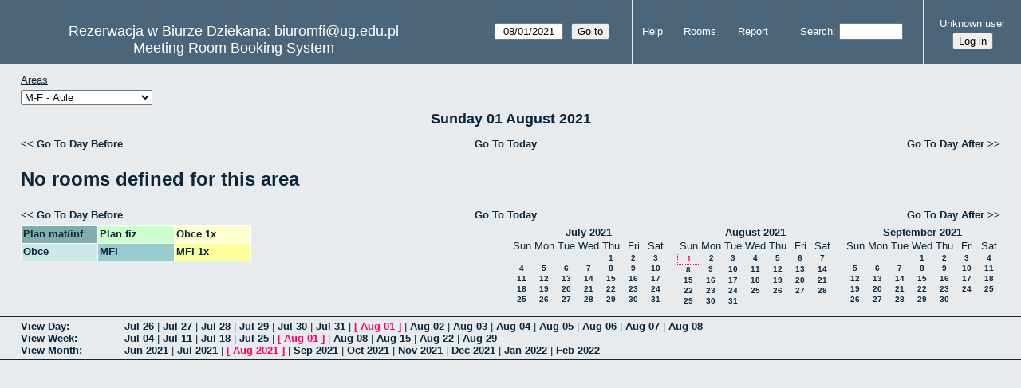

--- FILE ---
content_type: text/html; charset=utf-8
request_url: https://inf.ug.edu.pl/mrbs/day.php?year=2021&month=8&day=1&area=2
body_size: 4141
content:
<!DOCTYPE html>
<!--[if lte IE 9]>
<html lang="en" class="unsupported_browser">
<![endif]-->
<!--[if (!IE)|(gt IE 9)]><!-->
<html lang="en">
<!--<![endif]-->
<head>
<meta charset="utf-8">
<meta http-equiv="X-UA-Compatible" content="IE=edge">
<meta name="csrf_token" content="d3e0f77164f152388b6aec342e961f26629d480c3d3993f2893cea8afc55f922">
<title>Meeting Room Booking System</title>
  <link href="jquery/ui/css/jquery-ui.structure.min.css" rel="stylesheet" type="text/css">
  <link href="jquery/ui/css/sunny/jquery-ui.theme.min.css" rel="stylesheet" type="text/css">
  <link href="jquery/datatables/css/jquery.dataTables.min.css" rel="stylesheet" type="text/css">
  <link href="jquery/datatables/css/buttons.dataTables.css" rel="stylesheet" type="text/css">
  <link href="jquery/datatables/css/fixedColumns.dataTables.min.css" rel="stylesheet" type="text/css">
  <link href="jquery/datatables/css/colReorder.dataTables.css" rel="stylesheet" type="text/css">
      
    <link rel="stylesheet" href="css/mrbs.css.php" type="text/css">
        <link rel="stylesheet" media="print" href="css/mrbs-print.css.php" type="text/css">
    <!--[if IE]>
    <link rel="stylesheet" href="css/mrbs-ie.css" type="text/css">
    <![endif]-->
        <meta name="robots" content="noindex, nofollow">
  <script type="text/javascript" src="jquery/jquery-3.2.1.min.js"></script>
    <script type="text/javascript" src="jquery/jquery-migrate-3.0.0.min.js"></script>
    <script type="text/javascript" src="jquery/ui/jquery-ui.min.js"></script>
      
<script type="text/javascript">
  //<![CDATA[
    function init(params)
  {
  }
  //]]>
</script>

<script type="text/javascript" src="js/functions.js.php?area=2"></script>
<script type="text/javascript" src="js/datepicker.js.php?area=2"></script>
<script type="text/javascript" src="js/general.js.php?area=2"></script>

    
  <script type="text/javascript" src="js/refresh.js.php?area=2"></script>
    <script type="text/javascript" src="js/resizable.js.php?area=2"></script>
  <script type="text/javascript" src="js/multiple.js.php?area=2"></script>
  
<!--[if lte IE 8]>
      <script src="js/html5shiv.min.js"></script>
    <![endif]-->
    
<script type="text/javascript">

//<![CDATA[


$(window).on('load', function() {

  var args = {day: '1',
              month: '8',
              year: '2021',
              area: '2',
              room: '0',
              page: 'day'};
    init(args);

});


//]]>
</script></head>
<body class="non_js day">
    <script type="text/javascript">
      //<![CDATA[
      $('body').addClass('js').removeClass('non_js');
      //]]>
    </script> 
    <div class="unsupported_message">
<header class="banner simple">
<nav>
<ul>
<li>
<div class="company">
<div class="logo">
<a href="https://mfi.ug.edu.pl/">
<img src="https://ksi.inf.ug.edu.pl/!logotypy/mfi/logo_mfi_mrbs.png"  alt="">
</a>
</div>
<div id="more_info">Rezerwacja w Biurze Dziekana: biuromfi@ug.edu.pl</div>
<div class="mrbs">
<a href="index.php">Meeting Room Booking System</a>
</div>
</div>
</li>
</ul>
</nav>
</header>
<div class="contents">
<p>Unfortunately your browser isn't supported by MRBS.  You will need to upgrade to a more recent version, or else use another browser.</p>
</div>
</div>
<header class="banner">
<nav>
<ul>
<li>
<div class="company">
<div class="logo">
<a href="https://mfi.ug.edu.pl/">
<img src="https://ksi.inf.ug.edu.pl/!logotypy/mfi/logo_mfi_mrbs.png"  alt="">
</a>
</div>
<div id="more_info">Rezerwacja w Biurze Dziekana: biuromfi@ug.edu.pl</div>
<div class="mrbs">
<a href="index.php">Meeting Room Booking System</a>
</div>
</div>
</li>
<li>
<form action="day.php" method="get" id="Form1">
<span class="dateselector js_hidden" data-prefix="" data-day="1" data-month="8" data-year="2021" data-min-year="2020" data-max-year="2026" data-form-id="Form1">
<select id="day" name="day">
<option value="1" selected="selected">1</option>
<option value="2">2</option>
<option value="3">3</option>
<option value="4">4</option>
<option value="5">5</option>
<option value="6">6</option>
<option value="7">7</option>
<option value="8">8</option>
<option value="9">9</option>
<option value="10">10</option>
<option value="11">11</option>
<option value="12">12</option>
<option value="13">13</option>
<option value="14">14</option>
<option value="15">15</option>
<option value="16">16</option>
<option value="17">17</option>
<option value="18">18</option>
<option value="19">19</option>
<option value="20">20</option>
<option value="21">21</option>
<option value="22">22</option>
<option value="23">23</option>
<option value="24">24</option>
<option value="25">25</option>
<option value="26">26</option>
<option value="27">27</option>
<option value="28">28</option>
<option value="29">29</option>
<option value="30">30</option>
<option value="31">31</option>
</select>
<select id="month" name="month">
<option value="1">Jan</option>
<option value="2">Feb</option>
<option value="3">Mar</option>
<option value="4">Apr</option>
<option value="5">May</option>
<option value="6">Jun</option>
<option value="7">Jul</option>
<option value="8" selected="selected">Aug</option>
<option value="9">Sep</option>
<option value="10">Oct</option>
<option value="11">Nov</option>
<option value="12">Dec</option>
</select>
<select id="year" name="year">
<option value="2020">2020</option>
<option value="2021" selected="selected">2021</option>
<option value="2022">2022</option>
<option value="2023">2023</option>
<option value="2024">2024</option>
<option value="2025">2025</option>
<option value="2026">2026</option>
</select>
</span>
<input type="hidden" name="area" value="2">
<input type="submit" value="Go to">
</form>
</li>
<li>
<a href="help.php?day=1&amp;month=8&amp;year=2021&amp;area=2">Help</a>
</li>
<li>
<a href="admin.php?day=1&amp;month=8&amp;year=2021&amp;area=2">Rooms</a>
</li>
<li>
<a href="report.php?day=1&amp;month=8&amp;year=2021&amp;area=2">Report</a>
</li>
<li>
<form id="header_search" method="post" action="search.php">
<input type="hidden" name="csrf_token" value="d3e0f77164f152388b6aec342e961f26629d480c3d3993f2893cea8afc55f922">

<div>
<label><a href="search.php?advanced=1">Search</a></label>
<input type="search" name="search_str" value="" required>
<input type="hidden" name="day" value="1">
<input type="hidden" name="month" value="8">
<input type="hidden" name="year" value="2021">
<input type="hidden" name="area" value="2">
</div>
</form>
</li>
<li id="logon_box">
<a href="">Unknown user</a>
<form method="post" action="admin.php">
<input type="hidden" name="csrf_token" value="d3e0f77164f152388b6aec342e961f26629d480c3d3993f2893cea8afc55f922">
<input type="hidden" name="target_url" value="day.php?year=2021&amp;month=8&amp;day=1&amp;area=2">
<input type="hidden" name="action" value="QueryName">
<input type="submit" value="Log in">
</form>
</li>
</ul>
</nav>
</header>
<div class="contents">
<div id="dwm_header" class="screenonly">
<div id="dwm_areas">
<h3>Areas</h3>
<form id="areaChangeForm" method="get" action="day.php">
<input type="hidden" name="csrf_token" value="d3e0f77164f152388b6aec342e961f26629d480c3d3993f2893cea8afc55f922">

<div>
<select class="room_area_select" id="area_select" name="area" onchange="this.form.submit()"><option  value="1">M-F - Aule</option>
<option  value="16">MAT - Laboratoria komp.</option>
<option  value="17">MAT - Sale ćwiczeniowe</option>
<option  value="11">MAT - Inne sale</option>
<option  value="12">INF - Aule</option>
<option  value="13">INF - Laboratoria</option>
<option  value="14">INF - Sale ćwiczeniowe</option>
<option  value="18">INF - Inne sale</option>
</select>
<input type="hidden" name="day"   value="1">
<input type="hidden" name="month" value="8">
<input type="hidden" name="year"  value="2021">
<input type="submit" class="js_none" value="Change">
</div>
</form>
</div>
</div>
<div id="dwm">
<h2>Sunday 01 August 2021</h2>
</div>

<nav class="date_nav">
  <a class="date_before" href="day.php?area=2&amp;year=2021&amp;month=07&amp;day=31">Go To Day Before</a>
  <a class="date_now" href="day.php?area=2">Go To Today</a>
  <a class="date_after" href="day.php?area=2&amp;year=2021&amp;month=08&amp;day=02">Go To Day After</a>
</nav>
<table class="dwm_main" id="day_main" data-resolution="1800">
<tbody data-empty=1><tr><td><h1>No rooms defined for this area</h1></td></tr></tbody></table>

<nav class="date_nav">
  <a class="date_before" href="day.php?area=2&amp;year=2021&amp;month=07&amp;day=31">Go To Day Before</a>
  <a class="date_now" href="day.php?area=2">Go To Today</a>
  <a class="date_after" href="day.php?area=2&amp;year=2021&amp;month=08&amp;day=02">Go To Day After</a>
</nav>
<table id="colour_key"><tr>
<td class="F">
<div class="celldiv slots1" title="Plan mat/inf">
Plan mat/inf</div></td>
<td class="G">
<div class="celldiv slots1" title="Plan fiz">
Plan fiz</div></td>
<td class="C">
<div class="celldiv slots1" title="Obce 1x">
Obce 1x</div></td>
</tr><tr><td class="D">
<div class="celldiv slots1" title="Obce">
Obce</div></td>
<td class="B">
<div class="celldiv slots1" title="MFI">
MFI</div></td>
<td class="A">
<div class="celldiv slots1" title="MFI 1x">
MFI 1x</div></td>
</tr></table>
<nav id="cals">
<div id="cal_last">
<table class="calendar">
<thead>
<tr>
<th colspan="7"><a href="month.php?year=2021&amp;month=7&amp;day=1&amp;area=2">July&nbsp;2021</a></th>
</tr>
<tr>
<th class="day_weekend">Sun</th>
<th class="day_weekday">Mon</th>
<th class="day_weekday">Tue</th>
<th class="day_weekday">Wed</th>
<th class="day_weekday">Thu</th>
<th class="day_weekday">Fri</th>
<th class="day_weekend">Sat</th>
</tr>
</thead>
<tbody>
<tr>
<td class="day_weekend day_blank"></td>
<td class="day_weekday day_blank"></td>
<td class="day_weekday day_blank"></td>
<td class="day_weekday"></td>
<td class="day_weekday"><a href="day.php?year=2021&amp;month=7&amp;day=1&amp;area=2">1</a></td>
<td class="day_weekday"><a href="day.php?year=2021&amp;month=7&amp;day=2&amp;area=2">2</a></td>
<td class="day_weekend"><a href="day.php?year=2021&amp;month=7&amp;day=3&amp;area=2">3</a></td>
</tr>
<tr>
<td class="day_weekend"><a href="day.php?year=2021&amp;month=7&amp;day=4&amp;area=2">4</a></td>
<td class="day_weekday"><a href="day.php?year=2021&amp;month=7&amp;day=5&amp;area=2">5</a></td>
<td class="day_weekday"><a href="day.php?year=2021&amp;month=7&amp;day=6&amp;area=2">6</a></td>
<td class="day_weekday"><a href="day.php?year=2021&amp;month=7&amp;day=7&amp;area=2">7</a></td>
<td class="day_weekday"><a href="day.php?year=2021&amp;month=7&amp;day=8&amp;area=2">8</a></td>
<td class="day_weekday"><a href="day.php?year=2021&amp;month=7&amp;day=9&amp;area=2">9</a></td>
<td class="day_weekend"><a href="day.php?year=2021&amp;month=7&amp;day=10&amp;area=2">10</a></td>
</tr>
<tr>
<td class="day_weekend"><a href="day.php?year=2021&amp;month=7&amp;day=11&amp;area=2">11</a></td>
<td class="day_weekday"><a href="day.php?year=2021&amp;month=7&amp;day=12&amp;area=2">12</a></td>
<td class="day_weekday"><a href="day.php?year=2021&amp;month=7&amp;day=13&amp;area=2">13</a></td>
<td class="day_weekday"><a href="day.php?year=2021&amp;month=7&amp;day=14&amp;area=2">14</a></td>
<td class="day_weekday"><a href="day.php?year=2021&amp;month=7&amp;day=15&amp;area=2">15</a></td>
<td class="day_weekday"><a href="day.php?year=2021&amp;month=7&amp;day=16&amp;area=2">16</a></td>
<td class="day_weekend"><a href="day.php?year=2021&amp;month=7&amp;day=17&amp;area=2">17</a></td>
</tr>
<tr>
<td class="day_weekend"><a href="day.php?year=2021&amp;month=7&amp;day=18&amp;area=2">18</a></td>
<td class="day_weekday"><a href="day.php?year=2021&amp;month=7&amp;day=19&amp;area=2">19</a></td>
<td class="day_weekday"><a href="day.php?year=2021&amp;month=7&amp;day=20&amp;area=2">20</a></td>
<td class="day_weekday"><a href="day.php?year=2021&amp;month=7&amp;day=21&amp;area=2">21</a></td>
<td class="day_weekday"><a href="day.php?year=2021&amp;month=7&amp;day=22&amp;area=2">22</a></td>
<td class="day_weekday"><a href="day.php?year=2021&amp;month=7&amp;day=23&amp;area=2">23</a></td>
<td class="day_weekend"><a href="day.php?year=2021&amp;month=7&amp;day=24&amp;area=2">24</a></td>
</tr>
<tr>
<td class="day_weekend"><a href="day.php?year=2021&amp;month=7&amp;day=25&amp;area=2">25</a></td>
<td class="day_weekday"><a href="day.php?year=2021&amp;month=7&amp;day=26&amp;area=2">26</a></td>
<td class="day_weekday"><a href="day.php?year=2021&amp;month=7&amp;day=27&amp;area=2">27</a></td>
<td class="day_weekday"><a href="day.php?year=2021&amp;month=7&amp;day=28&amp;area=2">28</a></td>
<td class="day_weekday"><a href="day.php?year=2021&amp;month=7&amp;day=29&amp;area=2">29</a></td>
<td class="day_weekday"><a href="day.php?year=2021&amp;month=7&amp;day=30&amp;area=2">30</a></td>
<td class="day_weekend"><a href="day.php?year=2021&amp;month=7&amp;day=31&amp;area=2">31</a></td>
</tr>
</tbody>
</table>
</div>
<div id="cal_this">
<table class="calendar">
<thead>
<tr>
<th colspan="7"><a href="month.php?year=2021&amp;month=8&amp;day=1&amp;area=2">August&nbsp;2021</a></th>
</tr>
<tr>
<th class="day_weekend">Sun</th>
<th class="day_weekday">Mon</th>
<th class="day_weekday">Tue</th>
<th class="day_weekday">Wed</th>
<th class="day_weekday">Thu</th>
<th class="day_weekday">Fri</th>
<th class="day_weekend">Sat</th>
</tr>
</thead>
<tbody>
<tr>
<td class="day_weekend" id="sticky_day"><a class="current" href="day.php?year=2021&amp;month=8&amp;day=1&amp;area=2">1</a></td>
<td class="day_weekday"><a href="day.php?year=2021&amp;month=8&amp;day=2&amp;area=2">2</a></td>
<td class="day_weekday"><a href="day.php?year=2021&amp;month=8&amp;day=3&amp;area=2">3</a></td>
<td class="day_weekday"><a href="day.php?year=2021&amp;month=8&amp;day=4&amp;area=2">4</a></td>
<td class="day_weekday"><a href="day.php?year=2021&amp;month=8&amp;day=5&amp;area=2">5</a></td>
<td class="day_weekday"><a href="day.php?year=2021&amp;month=8&amp;day=6&amp;area=2">6</a></td>
<td class="day_weekend"><a href="day.php?year=2021&amp;month=8&amp;day=7&amp;area=2">7</a></td>
</tr>
<tr>
<td class="day_weekend"><a href="day.php?year=2021&amp;month=8&amp;day=8&amp;area=2">8</a></td>
<td class="day_weekday"><a href="day.php?year=2021&amp;month=8&amp;day=9&amp;area=2">9</a></td>
<td class="day_weekday"><a href="day.php?year=2021&amp;month=8&amp;day=10&amp;area=2">10</a></td>
<td class="day_weekday"><a href="day.php?year=2021&amp;month=8&amp;day=11&amp;area=2">11</a></td>
<td class="day_weekday"><a href="day.php?year=2021&amp;month=8&amp;day=12&amp;area=2">12</a></td>
<td class="day_weekday"><a href="day.php?year=2021&amp;month=8&amp;day=13&amp;area=2">13</a></td>
<td class="day_weekend"><a href="day.php?year=2021&amp;month=8&amp;day=14&amp;area=2">14</a></td>
</tr>
<tr>
<td class="day_weekend"><a href="day.php?year=2021&amp;month=8&amp;day=15&amp;area=2">15</a></td>
<td class="day_weekday"><a href="day.php?year=2021&amp;month=8&amp;day=16&amp;area=2">16</a></td>
<td class="day_weekday"><a href="day.php?year=2021&amp;month=8&amp;day=17&amp;area=2">17</a></td>
<td class="day_weekday"><a href="day.php?year=2021&amp;month=8&amp;day=18&amp;area=2">18</a></td>
<td class="day_weekday"><a href="day.php?year=2021&amp;month=8&amp;day=19&amp;area=2">19</a></td>
<td class="day_weekday"><a href="day.php?year=2021&amp;month=8&amp;day=20&amp;area=2">20</a></td>
<td class="day_weekend"><a href="day.php?year=2021&amp;month=8&amp;day=21&amp;area=2">21</a></td>
</tr>
<tr>
<td class="day_weekend"><a href="day.php?year=2021&amp;month=8&amp;day=22&amp;area=2">22</a></td>
<td class="day_weekday"><a href="day.php?year=2021&amp;month=8&amp;day=23&amp;area=2">23</a></td>
<td class="day_weekday"><a href="day.php?year=2021&amp;month=8&amp;day=24&amp;area=2">24</a></td>
<td class="day_weekday"><a href="day.php?year=2021&amp;month=8&amp;day=25&amp;area=2">25</a></td>
<td class="day_weekday"><a href="day.php?year=2021&amp;month=8&amp;day=26&amp;area=2">26</a></td>
<td class="day_weekday"><a href="day.php?year=2021&amp;month=8&amp;day=27&amp;area=2">27</a></td>
<td class="day_weekend"><a href="day.php?year=2021&amp;month=8&amp;day=28&amp;area=2">28</a></td>
</tr>
<tr>
<td class="day_weekend"><a href="day.php?year=2021&amp;month=8&amp;day=29&amp;area=2">29</a></td>
<td class="day_weekday"><a href="day.php?year=2021&amp;month=8&amp;day=30&amp;area=2">30</a></td>
<td class="day_weekday"><a href="day.php?year=2021&amp;month=8&amp;day=31&amp;area=2">31</a></td>
<td class="day_weekday day_blank"></td>
<td class="day_weekday day_blank"></td>
<td class="day_weekday day_blank"></td>
<td class="day_weekend day_blank"></td>
</tr>
</tbody>
</table>
</div>
<div id="cal_next">
<table class="calendar">
<thead>
<tr>
<th colspan="7"><a href="month.php?year=2021&amp;month=9&amp;day=1&amp;area=2">September&nbsp;2021</a></th>
</tr>
<tr>
<th class="day_weekend">Sun</th>
<th class="day_weekday">Mon</th>
<th class="day_weekday">Tue</th>
<th class="day_weekday">Wed</th>
<th class="day_weekday">Thu</th>
<th class="day_weekday">Fri</th>
<th class="day_weekend">Sat</th>
</tr>
</thead>
<tbody>
<tr>
<td class="day_weekend day_blank"></td>
<td class="day_weekday day_blank"></td>
<td class="day_weekday"></td>
<td class="day_weekday"><a href="day.php?year=2021&amp;month=9&amp;day=1&amp;area=2">1</a></td>
<td class="day_weekday"><a href="day.php?year=2021&amp;month=9&amp;day=2&amp;area=2">2</a></td>
<td class="day_weekday"><a href="day.php?year=2021&amp;month=9&amp;day=3&amp;area=2">3</a></td>
<td class="day_weekend"><a href="day.php?year=2021&amp;month=9&amp;day=4&amp;area=2">4</a></td>
</tr>
<tr>
<td class="day_weekend"><a href="day.php?year=2021&amp;month=9&amp;day=5&amp;area=2">5</a></td>
<td class="day_weekday"><a href="day.php?year=2021&amp;month=9&amp;day=6&amp;area=2">6</a></td>
<td class="day_weekday"><a href="day.php?year=2021&amp;month=9&amp;day=7&amp;area=2">7</a></td>
<td class="day_weekday"><a href="day.php?year=2021&amp;month=9&amp;day=8&amp;area=2">8</a></td>
<td class="day_weekday"><a href="day.php?year=2021&amp;month=9&amp;day=9&amp;area=2">9</a></td>
<td class="day_weekday"><a href="day.php?year=2021&amp;month=9&amp;day=10&amp;area=2">10</a></td>
<td class="day_weekend"><a href="day.php?year=2021&amp;month=9&amp;day=11&amp;area=2">11</a></td>
</tr>
<tr>
<td class="day_weekend"><a href="day.php?year=2021&amp;month=9&amp;day=12&amp;area=2">12</a></td>
<td class="day_weekday"><a href="day.php?year=2021&amp;month=9&amp;day=13&amp;area=2">13</a></td>
<td class="day_weekday"><a href="day.php?year=2021&amp;month=9&amp;day=14&amp;area=2">14</a></td>
<td class="day_weekday"><a href="day.php?year=2021&amp;month=9&amp;day=15&amp;area=2">15</a></td>
<td class="day_weekday"><a href="day.php?year=2021&amp;month=9&amp;day=16&amp;area=2">16</a></td>
<td class="day_weekday"><a href="day.php?year=2021&amp;month=9&amp;day=17&amp;area=2">17</a></td>
<td class="day_weekend"><a href="day.php?year=2021&amp;month=9&amp;day=18&amp;area=2">18</a></td>
</tr>
<tr>
<td class="day_weekend"><a href="day.php?year=2021&amp;month=9&amp;day=19&amp;area=2">19</a></td>
<td class="day_weekday"><a href="day.php?year=2021&amp;month=9&amp;day=20&amp;area=2">20</a></td>
<td class="day_weekday"><a href="day.php?year=2021&amp;month=9&amp;day=21&amp;area=2">21</a></td>
<td class="day_weekday"><a href="day.php?year=2021&amp;month=9&amp;day=22&amp;area=2">22</a></td>
<td class="day_weekday"><a href="day.php?year=2021&amp;month=9&amp;day=23&amp;area=2">23</a></td>
<td class="day_weekday"><a href="day.php?year=2021&amp;month=9&amp;day=24&amp;area=2">24</a></td>
<td class="day_weekend"><a href="day.php?year=2021&amp;month=9&amp;day=25&amp;area=2">25</a></td>
</tr>
<tr>
<td class="day_weekend"><a href="day.php?year=2021&amp;month=9&amp;day=26&amp;area=2">26</a></td>
<td class="day_weekday"><a href="day.php?year=2021&amp;month=9&amp;day=27&amp;area=2">27</a></td>
<td class="day_weekday"><a href="day.php?year=2021&amp;month=9&amp;day=28&amp;area=2">28</a></td>
<td class="day_weekday"><a href="day.php?year=2021&amp;month=9&amp;day=29&amp;area=2">29</a></td>
<td class="day_weekday"><a href="day.php?year=2021&amp;month=9&amp;day=30&amp;area=2">30</a></td>
<td class="day_weekday day_blank"></td>
<td class="day_weekend day_blank"></td>
</tr>
</tbody>
</table>
</div>
</nav>
</div><div class="screenonly trailer" id="trailer">
<div id="viewday">
<div class="trailer_label">
<a href="day.php?year=2021&amp;month=8&amp;day=1&amp;area=2">View Day</a>
</div>
<div class="trailer_links">
<span><a href="day.php?year=2021&amp;month=07&amp;day=26&amp;area=2">Jul 26</a></span>
 | <span><a href="day.php?year=2021&amp;month=07&amp;day=27&amp;area=2">Jul 27</a></span>
 | <span><a href="day.php?year=2021&amp;month=07&amp;day=28&amp;area=2">Jul 28</a></span>
 | <span><a href="day.php?year=2021&amp;month=07&amp;day=29&amp;area=2">Jul 29</a></span>
 | <span><a href="day.php?year=2021&amp;month=07&amp;day=30&amp;area=2">Jul 30</a></span>
 | <span><a href="day.php?year=2021&amp;month=07&amp;day=31&amp;area=2">Jul 31</a></span>
 | <span class="current">[ <a href="day.php?year=2021&amp;month=08&amp;day=01&amp;area=2">Aug 01</a> ]</span>
 | <span><a href="day.php?year=2021&amp;month=08&amp;day=02&amp;area=2">Aug 02</a></span>
 | <span><a href="day.php?year=2021&amp;month=08&amp;day=03&amp;area=2">Aug 03</a></span>
 | <span><a href="day.php?year=2021&amp;month=08&amp;day=04&amp;area=2">Aug 04</a></span>
 | <span><a href="day.php?year=2021&amp;month=08&amp;day=05&amp;area=2">Aug 05</a></span>
 | <span><a href="day.php?year=2021&amp;month=08&amp;day=06&amp;area=2">Aug 06</a></span>
 | <span><a href="day.php?year=2021&amp;month=08&amp;day=07&amp;area=2">Aug 07</a></span>
 | <span><a href="day.php?year=2021&amp;month=08&amp;day=08&amp;area=2">Aug 08</a></span>
</div>
</div>
<div id="viewweek">
<div class="trailer_label">
<a href="week.php?year=2021&amp;month=8&amp;day=1&amp;area=2">View Week</a>
</div>
<div class="trailer_links">
  <a href="week.php?year=2021&amp;month=07&amp;day=04&amp;area=2">Jul 04</a>
 |   <a href="week.php?year=2021&amp;month=07&amp;day=11&amp;area=2">Jul 11</a>
 |   <a href="week.php?year=2021&amp;month=07&amp;day=18&amp;area=2">Jul 18</a>
 |   <a href="week.php?year=2021&amp;month=07&amp;day=25&amp;area=2">Jul 25</a>
 | <span class="current">
[   <a href="week.php?year=2021&amp;month=08&amp;day=01&amp;area=2">Aug 01</a>
]</span>
 |   <a href="week.php?year=2021&amp;month=08&amp;day=08&amp;area=2">Aug 08</a>
 |   <a href="week.php?year=2021&amp;month=08&amp;day=15&amp;area=2">Aug 15</a>
 |   <a href="week.php?year=2021&amp;month=08&amp;day=22&amp;area=2">Aug 22</a>
 |   <a href="week.php?year=2021&amp;month=08&amp;day=29&amp;area=2">Aug 29</a>
</div>
</div>
<div id="viewmonth">
<div class="trailer_label">
<a href="month.php?year=2021&amp;month=8&amp;day=1&amp;area=2">View Month</a>
</div>
<div class="trailer_links">
  <a href="month.php?year=2021&amp;month=06&amp;day=1&amp;area=2">Jun 2021</a>
 |   <a href="month.php?year=2021&amp;month=07&amp;day=1&amp;area=2">Jul 2021</a>
 | <span class="current">
[   <a href="month.php?year=2021&amp;month=08&amp;day=1&amp;area=2">Aug 2021</a>
]</span>
 |   <a href="month.php?year=2021&amp;month=09&amp;day=1&amp;area=2">Sep 2021</a>
 |   <a href="month.php?year=2021&amp;month=10&amp;day=1&amp;area=2">Oct 2021</a>
 |   <a href="month.php?year=2021&amp;month=11&amp;day=1&amp;area=2">Nov 2021</a>
 |   <a href="month.php?year=2021&amp;month=12&amp;day=1&amp;area=2">Dec 2021</a>
 |   <a href="month.php?year=2022&amp;month=01&amp;day=1&amp;area=2">Jan 2022</a>
 |   <a href="month.php?year=2022&amp;month=02&amp;day=1&amp;area=2">Feb 2022</a>
</div>
</div>
</div>
  </body>
</html>


--- FILE ---
content_type: application/x-javascript
request_url: https://inf.ug.edu.pl/mrbs/js/resizable.js.php?area=2
body_size: 6949
content:
$.fn.reverse = [].reverse;


$.fn.offsetRound = function(coordinates) {
    if (typeof coordinates === 'undefined')
    {
      var result = this.offset();
      result.top = Math.round(result.top);
      result.left = Math.round(result.left);
      return result;
    }
    else
    {
      this.offset(coordinates);
    }
  };



function getSides(jqObject)
{
  var sides = {};
  sides.n = jqObject.offsetRound().top;
  sides.w = jqObject.offsetRound().left;
  sides.s = sides.n + jqObject.outerHeight();
  sides.e = sides.w + jqObject.outerWidth();
  return sides;
}
        
        
function rectanglesIdentical(r1, r2)
{
  var tolerance = 2;    return ((Math.abs(r1.n - r2.n) < tolerance) &&
          (Math.abs(r1.s - r2.s) < tolerance) &&
          (Math.abs(r1.e - r2.e) < tolerance) &&
          (Math.abs(r1.w - r2.w) < tolerance));
}
            
                              
         
function rectanglesOverlap(r1, r2)
{
    if ( (( ((r1.w > r2.w) && (r1.w < r2.e)) || ((r1.e > r2.w) && (r1.e < r2.e)) ) && (r1.n < r2.s) && (r1.s > r2.n)) ||
       (( ((r1.n > r2.n) && (r1.n < r2.s)) || ((r1.s > r2.n) && (r1.s < r2.s)) ) && (r1.w < r2.e) && (r1.e > r2.w)) )
  {
    return true;
  }
    if ((r1.w >= r2.w) && (r1.n >= r2.n) && (r1.e <= r2.e) && (r1.s <= r2.s))
  {
    return true;
  }
    if ((r2.w >= r1.w) && (r2.n >= r1.n) && (r2.e <= r1.e) && (r2.s <= r1.s))
  {
    return true;
  }
  return false;
}
            
            
function overlapsBooked(rectangle, bookedMap)
{
    for (var i=0; i<bookedMap.length; i++)
  {
    if (rectanglesOverlap(rectangle, bookedMap[i]))
    {
      return true;
    }
  }
  return false;
}
      
function getDataName(jqObject)
{
  var possibleNames = ['room', 'date', 'seconds'];
  for (var i=0; i<possibleNames.length; i++)
  {
    if (jqObject.data(possibleNames[i]) !== undefined)
    {
      return possibleNames[i];
    }
  }
  return false;
}
        
        
function redrawClones(table)
{
  table.find('div.clone').each(function() {
      var clone = $(this);
      var original = clone.prev();
      clone.width(original.outerWidth())
           .height(original.outerHeight());
    });
}
        
function getTableData(table, tableData)
{
    var rtl = ((table.css('direction') !== undefined) &&
             table.css('direction').toLowerCase() === 'rtl');
  var resolution = table.data('resolution');
  tableData.x = {};
  tableData.x.data = [];
    var columns = table.find('thead:first-child tr:first-child th:visible').not('.first_last');

    if (rtl)
  {
    columns.reverse();
  }
  columns.each(function() {
      if (tableData.x.key === undefined)
      {
        tableData.x.key = getDataName($(this));
      }
      tableData.x.data.push({coord: $(this).offsetRound().left,
                             value: $(this).data(tableData.x.key)});
    });
    if (rtl)
  {
    columns.filter(':first').each(function() {
        var value = null;
        if (tableData.x.key === 'seconds')
        {
          value = tableData.x.data[0].value + resolution;
        }
        var edge = $(this).offsetRound().left;
        tableData.x.data.unshift({coord: edge, value: value});
      });
  }

  columns.filter(':last').each(function() {
      var value = null;
      if (tableData.x.key === 'seconds')
      {
        value = tableData.x.data[tableData.x.data.length - 1].value + resolution;
      }
      var edge = $(this).offsetRound().left + $(this).outerWidth();
      tableData.x.data.push({coord: edge, value: value});
    });

    
  tableData.y = {};
  tableData.y.data = [];
  var rows = table.find('tbody td:first-child').not('.multiple_booking td');
  rows.each(function() {
      if (tableData.y.key === undefined)
      {
        tableData.y.key = getDataName($(this));
      }
      tableData.y.data.push({coord: $(this).offsetRound().top,
                             value: $(this).data(tableData.y.key)});
    });
    rows.filter(':last').each(function() {
      var value = null;
      if (tableData.y.key === 'seconds')
      {
        value = tableData.y.data[tableData.y.data.length - 1].value + resolution;
      }
      tableData.y.data.push({coord: $(this).offsetRound().top + $(this).outerHeight(),
                             value: value});
    });
}
        
        
function outsideTable(tableData, p)
{
  var headBottoms = $('table.dwm_main thead').map(function() {
          return $(this).offset().top + $(this).outerHeight();
        }).get();
  
    
  if (p.y < (Math.max.apply(null, headBottoms)))
  {
    return true;
  }

  return ((p.x < tableData.x.data[0].coord) ||
          (p.y < tableData.y.data[0].coord) ||
          (p.x > tableData.x.data[tableData.x.data.length - 1].coord) ||
          (p.y > tableData.y.data[tableData.y.data.length - 1].coord) );
}
        
function snapToGrid(tableData, div, side, force)
{
  var snapGap = (force) ? 100000: 30;   var tolerance = 2;   var isLR = (side==='left') || (side==='right');
 
  var data = (isLR) ? tableData.x.data : tableData.y.data;
  
  var topLeft, bottomRight, divTop, divLeft, divWidth, divHeight, thisCoord,
      gap, gapTopLeft, gapBottomRight;
      
  divTop = div.offsetRound().top;
  divLeft = div.offsetRound().left;
  divWidth = div.outerWidth();
  divHeight = div.outerHeight();
  switch (side)
  {
    case 'top':
      thisCoord = divTop;
      break;
    case 'bottom':
      thisCoord = divTop + divHeight;
      break;
    case 'left':
      thisCoord = divLeft;
      break;
    case 'right':
      thisCoord = divLeft + divWidth;
      break;
  }

  for (var i=0; i<(data.length -1); i++)
  {
    topLeft = data[i].coord + 1;
    bottomRight = data[i+1].coord;
    
    gapTopLeft = thisCoord - topLeft;
    gapBottomRight = bottomRight - thisCoord;
            
    if (((gapTopLeft>0) && (gapBottomRight>0)) ||
                ((i===0) && (gapTopLeft<0)) ||
        ((i===(data.length-2)) && (gapBottomRight<0)) )
    {
      gap = bottomRight - topLeft;
              
      if ((gapTopLeft <= gap/2) && (gapTopLeft < snapGap))
      {
        switch (side)
        {
          case 'left':
            div.offset({top: divTop, left: topLeft});
            div.width(divWidth + gapTopLeft);
            break;
          case 'right':
                        if ((divWidth - gapTopLeft) < tolerance)
            {
              div.width(divWidth + gapBottomRight);
            }
            else
            {
              div.width(divWidth - gapTopLeft);
            }
            break;
          case 'top':
            div.offset({top: topLeft, left: divLeft});
            div.height(divHeight + gapTopLeft);
            break;
          case 'bottom':
            div.height(divHeight - gapTopLeft);
            break;
        }
        return;
      }
      else if ((gapBottomRight <= gap/2) && (gapBottomRight < snapGap))
      {
        switch (side)
        {
          case 'left':
                        if ((divWidth - gapBottomRight) < tolerance)
            {
              div.offset({top: div.Top, left: topLeft});
              div.width(divWidth + gapTopLeft);
            }
            else
            {
              div.offset({top: divTop, left: bottomRight});
              div.width(divWidth - gapBottomRight);
            }
            break;
          case 'right':
            div.width(divWidth + gapBottomRight);
            break;
          case 'top':
            div.offset({top: bottomRight, left: divLeft});
            div.height(divHeight - gapBottomRight);
            break;
          case 'bottom':
            div.height(divHeight + gapBottomRight);
            break;
        }
        return;
      }
    }
  }  }                

function getBookingParams(table, tableData, div)
{ 
  var rtl = (table.css('direction').toLowerCase() === 'rtl'),
      params = {},
      data,
      tolerance = 2,       cell = {x: {}, y: {}},
      i,
      axis;
      
  cell.x.start = div.offsetRound().left;
  cell.y.start = div.offsetRound().top;
  cell.x.end = cell.x.start + div.outerWidth();
  cell.y.end = cell.y.start + div.outerHeight();
  for (axis in cell)
  {
    if (cell.hasOwnProperty(axis))
    {
      data = tableData[axis].data;
      if (params[tableData[axis].key] === undefined)
      {
        params[tableData[axis].key] = [];
      }
      if (rtl && (axis==='x'))
      {
        for (i = data.length - 1; i >= 0; i--)
        {
          if ((data[i].coord + tolerance) < cell[axis].start)
          {
                        if ((tableData[axis].key === 'seconds') ||
                (params[tableData[axis].key].length === 0))
            {
              params[tableData[axis].key].push(data[i].value);
            }
            break;
          }
          if ((data[i].coord + tolerance) < cell[axis].end)
          {
            params[tableData[axis].key].push(data[i].value);
          }
        }
      }
      else
      {
        for (i=0; i<data.length; i++)
        {
          if ((data[i].coord + tolerance) > cell[axis].end)
          {
                        if ((tableData[axis].key === 'seconds') ||
                (params[tableData[axis].key].length === 0))
            {
              params[tableData[axis].key].push(data[i].value);
            }
            break;
          }
          if ((data[i].coord + tolerance) > cell[axis].start)
          {
            params[tableData[axis].key].push(data[i].value);
          }
        }       }
    }
  }   return params;
}
        
        
function getRowNumber(tableData, y)
{
  for (var i=0; i<tableData.y.data.length - 1; i++)
  {
    if (y >= tableData.y.data[i].coord && y < tableData.y.data[i+1].coord)
    {
      return i;
    }
  }
  return null;
}


var highlightRowLabels = function (table, tableData, div)
{
  if (highlightRowLabels.rows === undefined)
  {
        highlightRowLabels.rows = [];
    table.find('tbody tr').each(function() {
        highlightRowLabels.rows.push($(this).find('td.row_labels'));
      });
  }
  var divStartRow = getRowNumber(tableData, div.offsetRound().top);
  var divEndRow = getRowNumber(tableData, div.offsetRound().top + div.outerHeight());
  for (var i=0; i<highlightRowLabels.rows.length ; i++)
  {
    if (((divStartRow === null) || (divStartRow <= i)) && 
        ((divEndRow === null) || (i < divEndRow)))
    {
      highlightRowLabels.rows[i].addClass('selected');
    }
    else
    {
      highlightRowLabels.rows[i].removeClass('selected');
    }
  }
};
      
      
function clearRowLabels()
{
  if (highlightRowLabels.rows !== undefined)
  {
    for (var i=0; i<highlightRowLabels.rows.length; i++)
    {
      highlightRowLabels.rows[i].removeClass('selected');
    }
  }
}


var oldInitResizable = init;
init = function(args) {

  var tableData = {};
  
  oldInitResizable.apply(this, [args]);

      $('table.dwm_main').on('load', function() {
        var table = $(this);
        
        createFloatingHeaders(table);
        updateTableHeaders(table);
        
                if (table.find('tbody').data('empty'))
        {
          return;
        }
       
        getTableData(table, tableData);
    
                var bookedMap = [];
        var mouseDown = false; 
    
        var downHandler = function(e) {
            mouseDown = true;
            turnOffPageRefresh();
                        table.find('td:visible').not('td.new, td.row_labels').each(function() {
                bookedMap.push(getSides($(this)));
              });
                        table.wrap('<div class="resizing"><\/div>');
            var jqTarget = $(e.target);
                        if (e.target.nodeName.toLowerCase() === "img")
            {
              jqTarget = jqTarget.parent();
            }
            downHandler.origin = jqTarget.offsetRound();
            downHandler.firstPosition = {x: e.pageX, y: e.pageY};
                        downHandler.originalLink = jqTarget.find('a').addBack('a').attr('href');
            downHandler.box = $('<div class="div_select">');
                          if (((args.page == 'week') && false) ||
                  ((args.page == 'day') && false))
              {
                                  var slotWidth = jqTarget.outerWidth();
                  downHandler.maxWidth = true;
                  downHandler.box.css('max-width', slotWidth + 'px');
                  downHandler.box.css('min-width', slotWidth + 'px');
                                }
                
            downHandler.box.offset(downHandler.origin);
            $(document.body).append(downHandler.box);
          };
        
        var moveHandler = function(e) {
            var box = downHandler.box;
            var oldBoxOffset = box.offsetRound();
            var oldBoxWidth = box.outerWidth();
            var oldBoxHeight = box.outerHeight();
          
                        if ((downHandler.maxWidth && (e.pageX < downHandler.origin.left)) ||
                (downHandler.maxHeight && (e.pageY < downHandler.origin.top)))
            {
              return;
            }
                        if (e.pageX < downHandler.origin.left)
            {
              if (e.pageY < downHandler.origin.top)
              {
                box.offset({top: e.pageY, left: e.pageX});
              }
              else
              {
                box.offset({top: downHandler.origin.top, left: e.pageX});
              }
            }
            else if (e.pageY < downHandler.origin.top)
            {
              box.offset({top: e.pageY, left: downHandler.origin.left});
            }
            else
            {
              box.offset(downHandler.origin);
            }
            box.width(Math.abs(e.pageX - downHandler.origin.left));
            box.height(Math.abs(e.pageY - downHandler.origin.top));
            snapToGrid(tableData, box, 'top');
            snapToGrid(tableData, box, 'bottom');
            snapToGrid(tableData, box, 'right');
            snapToGrid(tableData, box, 'left');
                        if (overlapsBooked(getSides(box), bookedMap))
            {
              box.offset(oldBoxOffset)
                 .width(oldBoxWidth)
                 .height(oldBoxHeight);
            }
                        if (outsideTable(tableData, {x: e.pageX, y: e.pageY}))
            {
              if (!moveHandler.outside)
              {
                box.addClass('outside');
                moveHandler.outside = true;
                clearRowLabels();
              }
            }
            else if (moveHandler.outside)
            {
              box.removeClass('outside');
              moveHandler.outside = false;
            }
                        if (!moveHandler.outside)
            {
              highlightRowLabels(table, tableData, box);
            }
          };

             
        var upHandler = function(e) {
            mouseDown = false;
            e.preventDefault();
            var tolerance = 2;             var box = downHandler.box;
            var params = getBookingParams(table, tableData, box);
            $(document).unbind('mousemove',moveHandler);
            $(document).unbind('mouseup', upHandler);
                        $('table.dwm_main').unwrap();
                        if (outsideTable(tableData, {x: e.pageX, y: e.pageY}))
            {
              box.remove();
              turnOnPageRefresh();
              return;
            }
                        else if ((Math.abs(e.pageX - downHandler.firstPosition.x) <= tolerance) &&
                     (Math.abs(e.pageY - downHandler.firstPosition.y) <= tolerance))
            {
              if (downHandler.originalLink !== undefined)
              {
                window.location = downHandler.originalLink;
              }
              else
              {
                box.remove();
              }
              turnOnPageRefresh();
              return;
            }
                        var queryString = 'drag=1';              queryString += '&area=' + args.area;
            queryString += '&start_seconds=' + params.seconds[0];
            queryString += '&end_seconds=' + params.seconds[params.seconds.length - 1];
            if (args.page === 'day')
            {
              for (var i=0; i<params.room.length; i++)
              {
                queryString += '&rooms[]=' + params.room[i];
              }
              queryString += '&day=' + args.day;
              queryString += '&month=' + args.month;
              queryString += '&year=' + args.year;
            }
            else             {
              queryString += '&rooms[]=' + args.room;
              queryString += '&start_date=' + params.date[0];
              queryString += '&end_date=' + params.date[params.date.length - 1];
            }
            turnOnPageRefresh();
            window.location = 'edit_entry.php?' + queryString;
            return;
          };

        
             
        table.find('td.new').each(function() {
            $(this).find('a').click(function(event) {
                event.preventDefault();
              });
            $(this).mousedown(function(event) {
                event.preventDefault();
                downHandler(event);
                $(document).on('mousemove', moveHandler);
                $(document).on('mouseup', upHandler);
              });
          });
          
        
        
                table.find('td.writable')
          .each(function() {
                            var divResize = function (event, ui)
              {
                if (divResize.origin === undefined)
                {
                  divResize.origin = divBooking.offsetRound();
                  divResize.lastPosition = $.extend({}, divClone.position());
                  divResize.lastSize = {width: divClone.outerWidth(),
                                        height: divClone.outerHeight()};
                }

                var rectangle = {};
                rectangle.n = Math.round(divResize.origin.top + divClone.position().top);
                rectangle.w = Math.round(divResize.origin.left + divClone.position().left);
                rectangle.s = rectangle.n + Math.round(divClone.outerHeight());
                rectangle.e = rectangle.w + Math.round(divClone.outerWidth());

                if (overlapsBooked(rectangle, bookedMap))
                {
                  divClone.resizable("disable");
                }
                else if (divClone.resizable('option', 'disabled'))
                {
                  divClone.resizable("enable");
                }
                            
                                if (divClone.position().left !== divResize.lastPosition.left)
                {
                  snapToGrid(tableData, divClone, 'left');
                }
                                if ((divClone.position().left + divClone.outerWidth()) !== (divResize.lastPosition.left + divResize.lastSize.width))
                {
                  snapToGrid(tableData, divClone, 'right');
                }
                                if (divClone.position().top !== divResize.lastPosition.top)
                {
                  snapToGrid(tableData, divClone, 'top');
                }
                                if ((divClone.position().top + divClone.outerHeight()) !== (divResize.lastPosition.top + divResize.lastSize.height))
                {
                  snapToGrid(tableData, divClone, 'bottom');
                }
              
                highlightRowLabels(table, tableData, divClone);
              
                divResize.lastPosition = $.extend({}, divClone.position());
                divResize.lastSize = {width: divClone.outerWidth(),
                                      height: divClone.outerHeight()};
              };            
          
                            var divResizeStart = function (event, ui)
              {
                turnOffPageRefresh();
                                table.wrap('<div class="resizing"><\/div>');
                                divClone.css('max-width', 'none');
                                $('<div class="outline"><\/div>')
                    .width(divClone.outerWidth() - 2)
                    .height(divClone.outerHeight() - 2)
                    .appendTo($('div.resizing'))
                    .offset(divClone.offsetRound());
                                table.find('td:visible').not('td.new, td.row_labels').not(divBooking.closest('td')).each(function() {
                    bookedMap.push(getSides($(this)));
                  });

              };            
          
                            var divResizeStop = function (event, ui)
              {          
                                bookedMap = [];
            
                if (divClone.resizable('option', 'disabled'))
                { 
                                    divClone.resizable('enable')
                          .offset(divBooking.offsetRound())
                          .width(divBooking.outerWidth())
                          .height(divBooking.outerHeight());
                }
                else
                {
                                    snapToGrid(tableData, divClone, 'left', true);
                  snapToGrid(tableData, divClone, 'right', true);
                  snapToGrid(tableData, divClone, 'top', true);
                  snapToGrid(tableData, divClone, 'bottom', true);
                }
            
                                $('div.outline').remove();
                                $('table.dwm_main').unwrap();
            
                var r1 = getSides(divBooking);
                var r2 = getSides(divClone);
                if (rectanglesIdentical(r1, r2))
                {
                  turnOnPageRefresh();
                }
                else
                {
                                    var data = {csrf_token: getCSRFToken(),
                              ajax: 1, 
                              commit: 1,
                              day: args.day,
                              month: args.month,
                              year: args.year};
                                    data.id = divClone.data('id');
                  data.type = divClone.data('type');
                                    var oldParams = getBookingParams(table, tableData, divBooking);
                  var newParams = getBookingParams(table, tableData, divClone);
                  if (newParams.seconds !== undefined)
                  {
                                        if (newParams.seconds[0] !== oldParams.seconds[0])
                    {
                      data.start_seconds = newParams.seconds[0];
                    }
                    if (newParams.seconds[newParams.seconds.length - 1] !==
                        oldParams.seconds[oldParams.seconds.length - 1])
                    {
                      data.end_seconds = newParams.seconds[newParams.seconds.length - 1];
                                          }
                  }
                  if (args.page === 'day')
                  {
                    data.page = 'day';
                    data.start_day = args.day;
                    data.start_month = args.month;
                    data.start_year = args.year;
                  }
                  else                    {
                    data.page = 'week';
                    var startDate = newParams.date[0].split('-');
                    data.start_year = startDate[0];
                    data.start_month = startDate[1];
                    data.start_day = startDate[2];
                                          if (newParams.date.length > 1)
                      {
                        data.rep_type = 1;
                        var repEndDate = newParams.date[newParams.date.length - 1].split('-');
                        data.rep_end_year = repEndDate[0];
                        data.rep_end_month = repEndDate[1];
                        data.rep_end_day = repEndDate[2];
                      }
                                        }
                  data.end_day = data.start_day;
                  data.end_month = data.start_month;
                  data.end_year = data.start_year;
                  data.rooms = (typeof newParams.room === 'undefined') ? args.room : newParams.room;
                                    $.post('edit_entry_handler.php',
                         data,
                         function(result) {
                            if (result.valid_booking)
                            {
                                                            table.empty()
                                   .html(result.table_innerhtml)
                                   .trigger('load');
                                                            $.each(result.new_details, function(i, value) {
                                  var cell = $('[data-id="' + value.id + '"]');
                                  var cellAnchor = cell.find('a').last();
                                  var oldHTML = cellAnchor.html();
                                  var duration = 1000;                                   cellAnchor.fadeOut(duration, function(){
                                      cellAnchor.html('Changes saved').fadeIn(duration, function() {
                                          cellAnchor.fadeOut(duration, function() {
                                              cellAnchor.html(oldHTML).fadeIn(duration);
                                            });
                                        });
                                    });
                                });
                            }
                            else
                            {
                              divClone.offset(divBooking.offsetRound())
                                      .width(divBooking.outerWidth())
                                      .height(divBooking.outerHeight());
                              var alertMessage = '';
                              if (result.conflicts.length > 0)
                              {
                                alertMessage += 'The new booking will conflict with the following entries:' + ":  \n\n";
                                var conflictsList = getErrorList(result.conflicts);
                                alertMessage += conflictsList.text;
                              }
                              if (result.violations.errors.length > 0)
                              {
                                if (result.conflicts.length > 0)
                                {
                                  alertMessage += "\n\n";
                                }
                                alertMessage += 'The new booking will conflict with the following policies:' + ":  \n\n";
                                var rulesList = getErrorList(result.violations.errors);
                                alertMessage += rulesList.text;
                              }
                              window.alert(alertMessage);
                            }
                            turnOnPageRefresh();
                          },
                         'json');
                }               
              };            
                            var directions = {times: {plus: true, minus: true},
                                other: {plus: true, minus: true}};
              if ($(this).hasClass('series'))
              {
                                directions.other = {plus: false, minus: false};
              }
                              if (((args.page == 'week') && false) ||
                    ((args.page == 'day') && false))
                {
                                    directions.other = {plus: false, minus: false};
                }
                              if ($(this).hasClass('multiday_start'))
              {
                directions.times.minus = false;
                directions.other = {plus: false, minus: false};
              }
              if ($(this).hasClass('multiday_end'))
              {
                directions.times.plus = false;
                directions.other = {plus: false, minus: false};
              }
                            var aHandles = [];
              if (directions.times.plus)
              {
                aHandles.push('s');
              }
              if (directions.times.minus)
              {
                aHandles.push('n');
              }
              if (directions.other.plus)
              {
                aHandles.push('e');
              }
              if (directions.other.minus)
              {
                aHandles.push('w');
              }
                            var corners = ['nw', 'ne', 'se', 'sw'];
              for (var i=0; i<corners.length; i++)
              {
                if ((aHandles.indexOf(corners[i][0]) >= 0) &&
                    (aHandles.indexOf(corners[i][1]) >= 0))
                {
                  aHandles.push(corners[i]);
                }
              }
              var handles = aHandles.join(',');
              var divBooking = $(this).children('div');
              var divClone = divBooking.clone();
              divBooking.css('visibility', 'hidden');
              divClone.css('z-index', '500')
                      .css('position', 'absolute')
                      .css('top', '0')
                      .css('left', '0')
                      .css('background-color', $(this).css('background-color'))
                      .css('max-height', 'none')
                      .css('min-height', '17px')
                      .addClass('clone')
                                            .width(divBooking.parent().innerWidth())
                      .height(divBooking.parent().innerHeight());
              if (handles)
              {
                divClone.resizable({handles: handles,
                                    resize: divResize,
                                    start: divResizeStart,
                                    stop: divResizeStop});
              }
              divClone.appendTo($(this));
              $(this).css('background-color', 'transparent')
                     .wrapInner('<div style="position: relative"><\/div>');
            });
                                
           
        $('div.clone .ui-resizable-handle')
          .mouseenter(function(e) {
              if (!mouseDown)
              {
                if ($(this).is(':hover'))
                {
                  turnOffPageRefresh();
                }
                else
                {
                  turnOnPageRefresh();
                }
              }
            })
          .mouseleave(function() {
              if (!mouseDown)
              {
                turnOnPageRefresh();
              }
            })
          .mousedown(function() {
              mouseDown = true;
              if ($(this).is(':hover'))
              {
                turnOffPageRefresh();
              }
            })
          .mouseup(function() {
              mouseDown = false;
              if (!$(this).is(':hover'))
              {
                turnOnPageRefresh();
              }
            })
          .first().trigger('mouseenter');
      
                table.find('div.multiple_control')
            .click(function() {
                redrawClones(table);
                getTableData(table, tableData);
              });
      }).trigger('load');
      
    $(window).resize(throttle(function(event) {
        var table;
        if (event.target === this)          {
                    table = $('table.dwm_main');
          redrawClones(table);
          getTableData(table, tableData);
        }
      }, 50));
      
      
};

